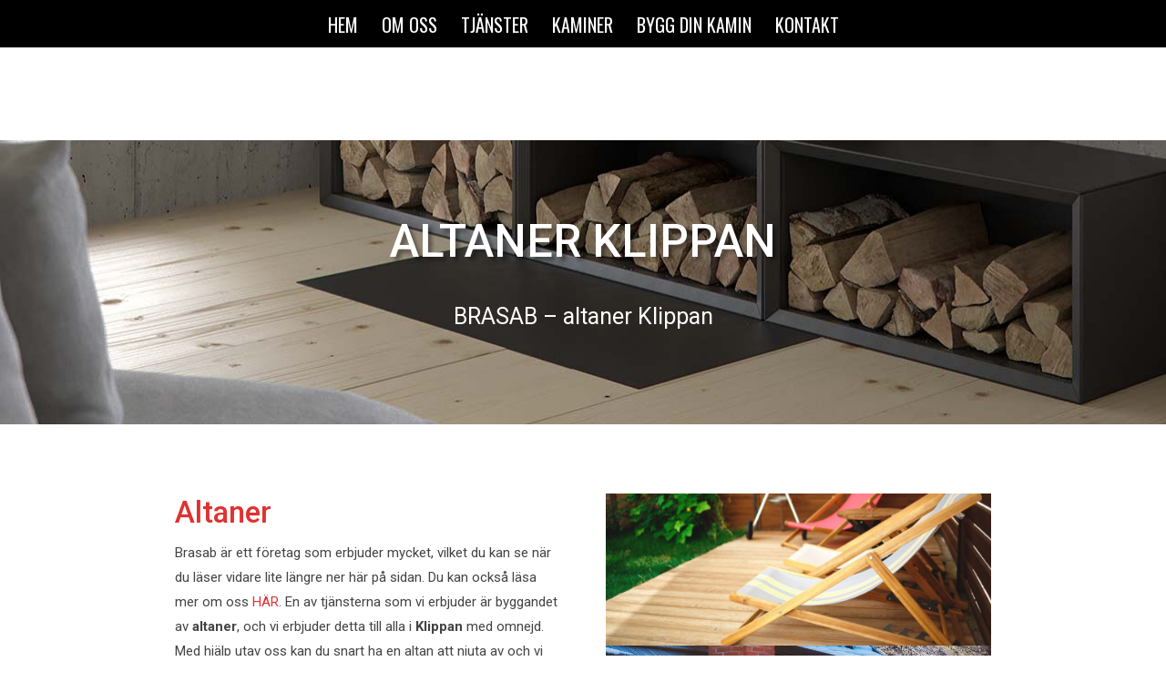

--- FILE ---
content_type: text/html; charset=utf-8
request_url: https://www.google.com/recaptcha/api2/anchor?ar=1&k=6LclBv0fAAAAAE9B-YYxKShveVYpjoxcjxIQdds0&co=aHR0cHM6Ly93d3cuYnJhc2FiLm51OjQ0Mw..&hl=en&v=PoyoqOPhxBO7pBk68S4YbpHZ&theme=light&size=normal&anchor-ms=20000&execute-ms=30000&cb=po3p9aa6pwpy
body_size: 49428
content:
<!DOCTYPE HTML><html dir="ltr" lang="en"><head><meta http-equiv="Content-Type" content="text/html; charset=UTF-8">
<meta http-equiv="X-UA-Compatible" content="IE=edge">
<title>reCAPTCHA</title>
<style type="text/css">
/* cyrillic-ext */
@font-face {
  font-family: 'Roboto';
  font-style: normal;
  font-weight: 400;
  font-stretch: 100%;
  src: url(//fonts.gstatic.com/s/roboto/v48/KFO7CnqEu92Fr1ME7kSn66aGLdTylUAMa3GUBHMdazTgWw.woff2) format('woff2');
  unicode-range: U+0460-052F, U+1C80-1C8A, U+20B4, U+2DE0-2DFF, U+A640-A69F, U+FE2E-FE2F;
}
/* cyrillic */
@font-face {
  font-family: 'Roboto';
  font-style: normal;
  font-weight: 400;
  font-stretch: 100%;
  src: url(//fonts.gstatic.com/s/roboto/v48/KFO7CnqEu92Fr1ME7kSn66aGLdTylUAMa3iUBHMdazTgWw.woff2) format('woff2');
  unicode-range: U+0301, U+0400-045F, U+0490-0491, U+04B0-04B1, U+2116;
}
/* greek-ext */
@font-face {
  font-family: 'Roboto';
  font-style: normal;
  font-weight: 400;
  font-stretch: 100%;
  src: url(//fonts.gstatic.com/s/roboto/v48/KFO7CnqEu92Fr1ME7kSn66aGLdTylUAMa3CUBHMdazTgWw.woff2) format('woff2');
  unicode-range: U+1F00-1FFF;
}
/* greek */
@font-face {
  font-family: 'Roboto';
  font-style: normal;
  font-weight: 400;
  font-stretch: 100%;
  src: url(//fonts.gstatic.com/s/roboto/v48/KFO7CnqEu92Fr1ME7kSn66aGLdTylUAMa3-UBHMdazTgWw.woff2) format('woff2');
  unicode-range: U+0370-0377, U+037A-037F, U+0384-038A, U+038C, U+038E-03A1, U+03A3-03FF;
}
/* math */
@font-face {
  font-family: 'Roboto';
  font-style: normal;
  font-weight: 400;
  font-stretch: 100%;
  src: url(//fonts.gstatic.com/s/roboto/v48/KFO7CnqEu92Fr1ME7kSn66aGLdTylUAMawCUBHMdazTgWw.woff2) format('woff2');
  unicode-range: U+0302-0303, U+0305, U+0307-0308, U+0310, U+0312, U+0315, U+031A, U+0326-0327, U+032C, U+032F-0330, U+0332-0333, U+0338, U+033A, U+0346, U+034D, U+0391-03A1, U+03A3-03A9, U+03B1-03C9, U+03D1, U+03D5-03D6, U+03F0-03F1, U+03F4-03F5, U+2016-2017, U+2034-2038, U+203C, U+2040, U+2043, U+2047, U+2050, U+2057, U+205F, U+2070-2071, U+2074-208E, U+2090-209C, U+20D0-20DC, U+20E1, U+20E5-20EF, U+2100-2112, U+2114-2115, U+2117-2121, U+2123-214F, U+2190, U+2192, U+2194-21AE, U+21B0-21E5, U+21F1-21F2, U+21F4-2211, U+2213-2214, U+2216-22FF, U+2308-230B, U+2310, U+2319, U+231C-2321, U+2336-237A, U+237C, U+2395, U+239B-23B7, U+23D0, U+23DC-23E1, U+2474-2475, U+25AF, U+25B3, U+25B7, U+25BD, U+25C1, U+25CA, U+25CC, U+25FB, U+266D-266F, U+27C0-27FF, U+2900-2AFF, U+2B0E-2B11, U+2B30-2B4C, U+2BFE, U+3030, U+FF5B, U+FF5D, U+1D400-1D7FF, U+1EE00-1EEFF;
}
/* symbols */
@font-face {
  font-family: 'Roboto';
  font-style: normal;
  font-weight: 400;
  font-stretch: 100%;
  src: url(//fonts.gstatic.com/s/roboto/v48/KFO7CnqEu92Fr1ME7kSn66aGLdTylUAMaxKUBHMdazTgWw.woff2) format('woff2');
  unicode-range: U+0001-000C, U+000E-001F, U+007F-009F, U+20DD-20E0, U+20E2-20E4, U+2150-218F, U+2190, U+2192, U+2194-2199, U+21AF, U+21E6-21F0, U+21F3, U+2218-2219, U+2299, U+22C4-22C6, U+2300-243F, U+2440-244A, U+2460-24FF, U+25A0-27BF, U+2800-28FF, U+2921-2922, U+2981, U+29BF, U+29EB, U+2B00-2BFF, U+4DC0-4DFF, U+FFF9-FFFB, U+10140-1018E, U+10190-1019C, U+101A0, U+101D0-101FD, U+102E0-102FB, U+10E60-10E7E, U+1D2C0-1D2D3, U+1D2E0-1D37F, U+1F000-1F0FF, U+1F100-1F1AD, U+1F1E6-1F1FF, U+1F30D-1F30F, U+1F315, U+1F31C, U+1F31E, U+1F320-1F32C, U+1F336, U+1F378, U+1F37D, U+1F382, U+1F393-1F39F, U+1F3A7-1F3A8, U+1F3AC-1F3AF, U+1F3C2, U+1F3C4-1F3C6, U+1F3CA-1F3CE, U+1F3D4-1F3E0, U+1F3ED, U+1F3F1-1F3F3, U+1F3F5-1F3F7, U+1F408, U+1F415, U+1F41F, U+1F426, U+1F43F, U+1F441-1F442, U+1F444, U+1F446-1F449, U+1F44C-1F44E, U+1F453, U+1F46A, U+1F47D, U+1F4A3, U+1F4B0, U+1F4B3, U+1F4B9, U+1F4BB, U+1F4BF, U+1F4C8-1F4CB, U+1F4D6, U+1F4DA, U+1F4DF, U+1F4E3-1F4E6, U+1F4EA-1F4ED, U+1F4F7, U+1F4F9-1F4FB, U+1F4FD-1F4FE, U+1F503, U+1F507-1F50B, U+1F50D, U+1F512-1F513, U+1F53E-1F54A, U+1F54F-1F5FA, U+1F610, U+1F650-1F67F, U+1F687, U+1F68D, U+1F691, U+1F694, U+1F698, U+1F6AD, U+1F6B2, U+1F6B9-1F6BA, U+1F6BC, U+1F6C6-1F6CF, U+1F6D3-1F6D7, U+1F6E0-1F6EA, U+1F6F0-1F6F3, U+1F6F7-1F6FC, U+1F700-1F7FF, U+1F800-1F80B, U+1F810-1F847, U+1F850-1F859, U+1F860-1F887, U+1F890-1F8AD, U+1F8B0-1F8BB, U+1F8C0-1F8C1, U+1F900-1F90B, U+1F93B, U+1F946, U+1F984, U+1F996, U+1F9E9, U+1FA00-1FA6F, U+1FA70-1FA7C, U+1FA80-1FA89, U+1FA8F-1FAC6, U+1FACE-1FADC, U+1FADF-1FAE9, U+1FAF0-1FAF8, U+1FB00-1FBFF;
}
/* vietnamese */
@font-face {
  font-family: 'Roboto';
  font-style: normal;
  font-weight: 400;
  font-stretch: 100%;
  src: url(//fonts.gstatic.com/s/roboto/v48/KFO7CnqEu92Fr1ME7kSn66aGLdTylUAMa3OUBHMdazTgWw.woff2) format('woff2');
  unicode-range: U+0102-0103, U+0110-0111, U+0128-0129, U+0168-0169, U+01A0-01A1, U+01AF-01B0, U+0300-0301, U+0303-0304, U+0308-0309, U+0323, U+0329, U+1EA0-1EF9, U+20AB;
}
/* latin-ext */
@font-face {
  font-family: 'Roboto';
  font-style: normal;
  font-weight: 400;
  font-stretch: 100%;
  src: url(//fonts.gstatic.com/s/roboto/v48/KFO7CnqEu92Fr1ME7kSn66aGLdTylUAMa3KUBHMdazTgWw.woff2) format('woff2');
  unicode-range: U+0100-02BA, U+02BD-02C5, U+02C7-02CC, U+02CE-02D7, U+02DD-02FF, U+0304, U+0308, U+0329, U+1D00-1DBF, U+1E00-1E9F, U+1EF2-1EFF, U+2020, U+20A0-20AB, U+20AD-20C0, U+2113, U+2C60-2C7F, U+A720-A7FF;
}
/* latin */
@font-face {
  font-family: 'Roboto';
  font-style: normal;
  font-weight: 400;
  font-stretch: 100%;
  src: url(//fonts.gstatic.com/s/roboto/v48/KFO7CnqEu92Fr1ME7kSn66aGLdTylUAMa3yUBHMdazQ.woff2) format('woff2');
  unicode-range: U+0000-00FF, U+0131, U+0152-0153, U+02BB-02BC, U+02C6, U+02DA, U+02DC, U+0304, U+0308, U+0329, U+2000-206F, U+20AC, U+2122, U+2191, U+2193, U+2212, U+2215, U+FEFF, U+FFFD;
}
/* cyrillic-ext */
@font-face {
  font-family: 'Roboto';
  font-style: normal;
  font-weight: 500;
  font-stretch: 100%;
  src: url(//fonts.gstatic.com/s/roboto/v48/KFO7CnqEu92Fr1ME7kSn66aGLdTylUAMa3GUBHMdazTgWw.woff2) format('woff2');
  unicode-range: U+0460-052F, U+1C80-1C8A, U+20B4, U+2DE0-2DFF, U+A640-A69F, U+FE2E-FE2F;
}
/* cyrillic */
@font-face {
  font-family: 'Roboto';
  font-style: normal;
  font-weight: 500;
  font-stretch: 100%;
  src: url(//fonts.gstatic.com/s/roboto/v48/KFO7CnqEu92Fr1ME7kSn66aGLdTylUAMa3iUBHMdazTgWw.woff2) format('woff2');
  unicode-range: U+0301, U+0400-045F, U+0490-0491, U+04B0-04B1, U+2116;
}
/* greek-ext */
@font-face {
  font-family: 'Roboto';
  font-style: normal;
  font-weight: 500;
  font-stretch: 100%;
  src: url(//fonts.gstatic.com/s/roboto/v48/KFO7CnqEu92Fr1ME7kSn66aGLdTylUAMa3CUBHMdazTgWw.woff2) format('woff2');
  unicode-range: U+1F00-1FFF;
}
/* greek */
@font-face {
  font-family: 'Roboto';
  font-style: normal;
  font-weight: 500;
  font-stretch: 100%;
  src: url(//fonts.gstatic.com/s/roboto/v48/KFO7CnqEu92Fr1ME7kSn66aGLdTylUAMa3-UBHMdazTgWw.woff2) format('woff2');
  unicode-range: U+0370-0377, U+037A-037F, U+0384-038A, U+038C, U+038E-03A1, U+03A3-03FF;
}
/* math */
@font-face {
  font-family: 'Roboto';
  font-style: normal;
  font-weight: 500;
  font-stretch: 100%;
  src: url(//fonts.gstatic.com/s/roboto/v48/KFO7CnqEu92Fr1ME7kSn66aGLdTylUAMawCUBHMdazTgWw.woff2) format('woff2');
  unicode-range: U+0302-0303, U+0305, U+0307-0308, U+0310, U+0312, U+0315, U+031A, U+0326-0327, U+032C, U+032F-0330, U+0332-0333, U+0338, U+033A, U+0346, U+034D, U+0391-03A1, U+03A3-03A9, U+03B1-03C9, U+03D1, U+03D5-03D6, U+03F0-03F1, U+03F4-03F5, U+2016-2017, U+2034-2038, U+203C, U+2040, U+2043, U+2047, U+2050, U+2057, U+205F, U+2070-2071, U+2074-208E, U+2090-209C, U+20D0-20DC, U+20E1, U+20E5-20EF, U+2100-2112, U+2114-2115, U+2117-2121, U+2123-214F, U+2190, U+2192, U+2194-21AE, U+21B0-21E5, U+21F1-21F2, U+21F4-2211, U+2213-2214, U+2216-22FF, U+2308-230B, U+2310, U+2319, U+231C-2321, U+2336-237A, U+237C, U+2395, U+239B-23B7, U+23D0, U+23DC-23E1, U+2474-2475, U+25AF, U+25B3, U+25B7, U+25BD, U+25C1, U+25CA, U+25CC, U+25FB, U+266D-266F, U+27C0-27FF, U+2900-2AFF, U+2B0E-2B11, U+2B30-2B4C, U+2BFE, U+3030, U+FF5B, U+FF5D, U+1D400-1D7FF, U+1EE00-1EEFF;
}
/* symbols */
@font-face {
  font-family: 'Roboto';
  font-style: normal;
  font-weight: 500;
  font-stretch: 100%;
  src: url(//fonts.gstatic.com/s/roboto/v48/KFO7CnqEu92Fr1ME7kSn66aGLdTylUAMaxKUBHMdazTgWw.woff2) format('woff2');
  unicode-range: U+0001-000C, U+000E-001F, U+007F-009F, U+20DD-20E0, U+20E2-20E4, U+2150-218F, U+2190, U+2192, U+2194-2199, U+21AF, U+21E6-21F0, U+21F3, U+2218-2219, U+2299, U+22C4-22C6, U+2300-243F, U+2440-244A, U+2460-24FF, U+25A0-27BF, U+2800-28FF, U+2921-2922, U+2981, U+29BF, U+29EB, U+2B00-2BFF, U+4DC0-4DFF, U+FFF9-FFFB, U+10140-1018E, U+10190-1019C, U+101A0, U+101D0-101FD, U+102E0-102FB, U+10E60-10E7E, U+1D2C0-1D2D3, U+1D2E0-1D37F, U+1F000-1F0FF, U+1F100-1F1AD, U+1F1E6-1F1FF, U+1F30D-1F30F, U+1F315, U+1F31C, U+1F31E, U+1F320-1F32C, U+1F336, U+1F378, U+1F37D, U+1F382, U+1F393-1F39F, U+1F3A7-1F3A8, U+1F3AC-1F3AF, U+1F3C2, U+1F3C4-1F3C6, U+1F3CA-1F3CE, U+1F3D4-1F3E0, U+1F3ED, U+1F3F1-1F3F3, U+1F3F5-1F3F7, U+1F408, U+1F415, U+1F41F, U+1F426, U+1F43F, U+1F441-1F442, U+1F444, U+1F446-1F449, U+1F44C-1F44E, U+1F453, U+1F46A, U+1F47D, U+1F4A3, U+1F4B0, U+1F4B3, U+1F4B9, U+1F4BB, U+1F4BF, U+1F4C8-1F4CB, U+1F4D6, U+1F4DA, U+1F4DF, U+1F4E3-1F4E6, U+1F4EA-1F4ED, U+1F4F7, U+1F4F9-1F4FB, U+1F4FD-1F4FE, U+1F503, U+1F507-1F50B, U+1F50D, U+1F512-1F513, U+1F53E-1F54A, U+1F54F-1F5FA, U+1F610, U+1F650-1F67F, U+1F687, U+1F68D, U+1F691, U+1F694, U+1F698, U+1F6AD, U+1F6B2, U+1F6B9-1F6BA, U+1F6BC, U+1F6C6-1F6CF, U+1F6D3-1F6D7, U+1F6E0-1F6EA, U+1F6F0-1F6F3, U+1F6F7-1F6FC, U+1F700-1F7FF, U+1F800-1F80B, U+1F810-1F847, U+1F850-1F859, U+1F860-1F887, U+1F890-1F8AD, U+1F8B0-1F8BB, U+1F8C0-1F8C1, U+1F900-1F90B, U+1F93B, U+1F946, U+1F984, U+1F996, U+1F9E9, U+1FA00-1FA6F, U+1FA70-1FA7C, U+1FA80-1FA89, U+1FA8F-1FAC6, U+1FACE-1FADC, U+1FADF-1FAE9, U+1FAF0-1FAF8, U+1FB00-1FBFF;
}
/* vietnamese */
@font-face {
  font-family: 'Roboto';
  font-style: normal;
  font-weight: 500;
  font-stretch: 100%;
  src: url(//fonts.gstatic.com/s/roboto/v48/KFO7CnqEu92Fr1ME7kSn66aGLdTylUAMa3OUBHMdazTgWw.woff2) format('woff2');
  unicode-range: U+0102-0103, U+0110-0111, U+0128-0129, U+0168-0169, U+01A0-01A1, U+01AF-01B0, U+0300-0301, U+0303-0304, U+0308-0309, U+0323, U+0329, U+1EA0-1EF9, U+20AB;
}
/* latin-ext */
@font-face {
  font-family: 'Roboto';
  font-style: normal;
  font-weight: 500;
  font-stretch: 100%;
  src: url(//fonts.gstatic.com/s/roboto/v48/KFO7CnqEu92Fr1ME7kSn66aGLdTylUAMa3KUBHMdazTgWw.woff2) format('woff2');
  unicode-range: U+0100-02BA, U+02BD-02C5, U+02C7-02CC, U+02CE-02D7, U+02DD-02FF, U+0304, U+0308, U+0329, U+1D00-1DBF, U+1E00-1E9F, U+1EF2-1EFF, U+2020, U+20A0-20AB, U+20AD-20C0, U+2113, U+2C60-2C7F, U+A720-A7FF;
}
/* latin */
@font-face {
  font-family: 'Roboto';
  font-style: normal;
  font-weight: 500;
  font-stretch: 100%;
  src: url(//fonts.gstatic.com/s/roboto/v48/KFO7CnqEu92Fr1ME7kSn66aGLdTylUAMa3yUBHMdazQ.woff2) format('woff2');
  unicode-range: U+0000-00FF, U+0131, U+0152-0153, U+02BB-02BC, U+02C6, U+02DA, U+02DC, U+0304, U+0308, U+0329, U+2000-206F, U+20AC, U+2122, U+2191, U+2193, U+2212, U+2215, U+FEFF, U+FFFD;
}
/* cyrillic-ext */
@font-face {
  font-family: 'Roboto';
  font-style: normal;
  font-weight: 900;
  font-stretch: 100%;
  src: url(//fonts.gstatic.com/s/roboto/v48/KFO7CnqEu92Fr1ME7kSn66aGLdTylUAMa3GUBHMdazTgWw.woff2) format('woff2');
  unicode-range: U+0460-052F, U+1C80-1C8A, U+20B4, U+2DE0-2DFF, U+A640-A69F, U+FE2E-FE2F;
}
/* cyrillic */
@font-face {
  font-family: 'Roboto';
  font-style: normal;
  font-weight: 900;
  font-stretch: 100%;
  src: url(//fonts.gstatic.com/s/roboto/v48/KFO7CnqEu92Fr1ME7kSn66aGLdTylUAMa3iUBHMdazTgWw.woff2) format('woff2');
  unicode-range: U+0301, U+0400-045F, U+0490-0491, U+04B0-04B1, U+2116;
}
/* greek-ext */
@font-face {
  font-family: 'Roboto';
  font-style: normal;
  font-weight: 900;
  font-stretch: 100%;
  src: url(//fonts.gstatic.com/s/roboto/v48/KFO7CnqEu92Fr1ME7kSn66aGLdTylUAMa3CUBHMdazTgWw.woff2) format('woff2');
  unicode-range: U+1F00-1FFF;
}
/* greek */
@font-face {
  font-family: 'Roboto';
  font-style: normal;
  font-weight: 900;
  font-stretch: 100%;
  src: url(//fonts.gstatic.com/s/roboto/v48/KFO7CnqEu92Fr1ME7kSn66aGLdTylUAMa3-UBHMdazTgWw.woff2) format('woff2');
  unicode-range: U+0370-0377, U+037A-037F, U+0384-038A, U+038C, U+038E-03A1, U+03A3-03FF;
}
/* math */
@font-face {
  font-family: 'Roboto';
  font-style: normal;
  font-weight: 900;
  font-stretch: 100%;
  src: url(//fonts.gstatic.com/s/roboto/v48/KFO7CnqEu92Fr1ME7kSn66aGLdTylUAMawCUBHMdazTgWw.woff2) format('woff2');
  unicode-range: U+0302-0303, U+0305, U+0307-0308, U+0310, U+0312, U+0315, U+031A, U+0326-0327, U+032C, U+032F-0330, U+0332-0333, U+0338, U+033A, U+0346, U+034D, U+0391-03A1, U+03A3-03A9, U+03B1-03C9, U+03D1, U+03D5-03D6, U+03F0-03F1, U+03F4-03F5, U+2016-2017, U+2034-2038, U+203C, U+2040, U+2043, U+2047, U+2050, U+2057, U+205F, U+2070-2071, U+2074-208E, U+2090-209C, U+20D0-20DC, U+20E1, U+20E5-20EF, U+2100-2112, U+2114-2115, U+2117-2121, U+2123-214F, U+2190, U+2192, U+2194-21AE, U+21B0-21E5, U+21F1-21F2, U+21F4-2211, U+2213-2214, U+2216-22FF, U+2308-230B, U+2310, U+2319, U+231C-2321, U+2336-237A, U+237C, U+2395, U+239B-23B7, U+23D0, U+23DC-23E1, U+2474-2475, U+25AF, U+25B3, U+25B7, U+25BD, U+25C1, U+25CA, U+25CC, U+25FB, U+266D-266F, U+27C0-27FF, U+2900-2AFF, U+2B0E-2B11, U+2B30-2B4C, U+2BFE, U+3030, U+FF5B, U+FF5D, U+1D400-1D7FF, U+1EE00-1EEFF;
}
/* symbols */
@font-face {
  font-family: 'Roboto';
  font-style: normal;
  font-weight: 900;
  font-stretch: 100%;
  src: url(//fonts.gstatic.com/s/roboto/v48/KFO7CnqEu92Fr1ME7kSn66aGLdTylUAMaxKUBHMdazTgWw.woff2) format('woff2');
  unicode-range: U+0001-000C, U+000E-001F, U+007F-009F, U+20DD-20E0, U+20E2-20E4, U+2150-218F, U+2190, U+2192, U+2194-2199, U+21AF, U+21E6-21F0, U+21F3, U+2218-2219, U+2299, U+22C4-22C6, U+2300-243F, U+2440-244A, U+2460-24FF, U+25A0-27BF, U+2800-28FF, U+2921-2922, U+2981, U+29BF, U+29EB, U+2B00-2BFF, U+4DC0-4DFF, U+FFF9-FFFB, U+10140-1018E, U+10190-1019C, U+101A0, U+101D0-101FD, U+102E0-102FB, U+10E60-10E7E, U+1D2C0-1D2D3, U+1D2E0-1D37F, U+1F000-1F0FF, U+1F100-1F1AD, U+1F1E6-1F1FF, U+1F30D-1F30F, U+1F315, U+1F31C, U+1F31E, U+1F320-1F32C, U+1F336, U+1F378, U+1F37D, U+1F382, U+1F393-1F39F, U+1F3A7-1F3A8, U+1F3AC-1F3AF, U+1F3C2, U+1F3C4-1F3C6, U+1F3CA-1F3CE, U+1F3D4-1F3E0, U+1F3ED, U+1F3F1-1F3F3, U+1F3F5-1F3F7, U+1F408, U+1F415, U+1F41F, U+1F426, U+1F43F, U+1F441-1F442, U+1F444, U+1F446-1F449, U+1F44C-1F44E, U+1F453, U+1F46A, U+1F47D, U+1F4A3, U+1F4B0, U+1F4B3, U+1F4B9, U+1F4BB, U+1F4BF, U+1F4C8-1F4CB, U+1F4D6, U+1F4DA, U+1F4DF, U+1F4E3-1F4E6, U+1F4EA-1F4ED, U+1F4F7, U+1F4F9-1F4FB, U+1F4FD-1F4FE, U+1F503, U+1F507-1F50B, U+1F50D, U+1F512-1F513, U+1F53E-1F54A, U+1F54F-1F5FA, U+1F610, U+1F650-1F67F, U+1F687, U+1F68D, U+1F691, U+1F694, U+1F698, U+1F6AD, U+1F6B2, U+1F6B9-1F6BA, U+1F6BC, U+1F6C6-1F6CF, U+1F6D3-1F6D7, U+1F6E0-1F6EA, U+1F6F0-1F6F3, U+1F6F7-1F6FC, U+1F700-1F7FF, U+1F800-1F80B, U+1F810-1F847, U+1F850-1F859, U+1F860-1F887, U+1F890-1F8AD, U+1F8B0-1F8BB, U+1F8C0-1F8C1, U+1F900-1F90B, U+1F93B, U+1F946, U+1F984, U+1F996, U+1F9E9, U+1FA00-1FA6F, U+1FA70-1FA7C, U+1FA80-1FA89, U+1FA8F-1FAC6, U+1FACE-1FADC, U+1FADF-1FAE9, U+1FAF0-1FAF8, U+1FB00-1FBFF;
}
/* vietnamese */
@font-face {
  font-family: 'Roboto';
  font-style: normal;
  font-weight: 900;
  font-stretch: 100%;
  src: url(//fonts.gstatic.com/s/roboto/v48/KFO7CnqEu92Fr1ME7kSn66aGLdTylUAMa3OUBHMdazTgWw.woff2) format('woff2');
  unicode-range: U+0102-0103, U+0110-0111, U+0128-0129, U+0168-0169, U+01A0-01A1, U+01AF-01B0, U+0300-0301, U+0303-0304, U+0308-0309, U+0323, U+0329, U+1EA0-1EF9, U+20AB;
}
/* latin-ext */
@font-face {
  font-family: 'Roboto';
  font-style: normal;
  font-weight: 900;
  font-stretch: 100%;
  src: url(//fonts.gstatic.com/s/roboto/v48/KFO7CnqEu92Fr1ME7kSn66aGLdTylUAMa3KUBHMdazTgWw.woff2) format('woff2');
  unicode-range: U+0100-02BA, U+02BD-02C5, U+02C7-02CC, U+02CE-02D7, U+02DD-02FF, U+0304, U+0308, U+0329, U+1D00-1DBF, U+1E00-1E9F, U+1EF2-1EFF, U+2020, U+20A0-20AB, U+20AD-20C0, U+2113, U+2C60-2C7F, U+A720-A7FF;
}
/* latin */
@font-face {
  font-family: 'Roboto';
  font-style: normal;
  font-weight: 900;
  font-stretch: 100%;
  src: url(//fonts.gstatic.com/s/roboto/v48/KFO7CnqEu92Fr1ME7kSn66aGLdTylUAMa3yUBHMdazQ.woff2) format('woff2');
  unicode-range: U+0000-00FF, U+0131, U+0152-0153, U+02BB-02BC, U+02C6, U+02DA, U+02DC, U+0304, U+0308, U+0329, U+2000-206F, U+20AC, U+2122, U+2191, U+2193, U+2212, U+2215, U+FEFF, U+FFFD;
}

</style>
<link rel="stylesheet" type="text/css" href="https://www.gstatic.com/recaptcha/releases/PoyoqOPhxBO7pBk68S4YbpHZ/styles__ltr.css">
<script nonce="UWyxTthKeM2WdFgYWmV5RQ" type="text/javascript">window['__recaptcha_api'] = 'https://www.google.com/recaptcha/api2/';</script>
<script type="text/javascript" src="https://www.gstatic.com/recaptcha/releases/PoyoqOPhxBO7pBk68S4YbpHZ/recaptcha__en.js" nonce="UWyxTthKeM2WdFgYWmV5RQ">
      
    </script></head>
<body><div id="rc-anchor-alert" class="rc-anchor-alert"></div>
<input type="hidden" id="recaptcha-token" value="[base64]">
<script type="text/javascript" nonce="UWyxTthKeM2WdFgYWmV5RQ">
      recaptcha.anchor.Main.init("[\x22ainput\x22,[\x22bgdata\x22,\x22\x22,\[base64]/[base64]/[base64]/[base64]/[base64]/[base64]/KGcoTywyNTMsTy5PKSxVRyhPLEMpKTpnKE8sMjUzLEMpLE8pKSxsKSksTykpfSxieT1mdW5jdGlvbihDLE8sdSxsKXtmb3IobD0odT1SKEMpLDApO08+MDtPLS0pbD1sPDw4fFooQyk7ZyhDLHUsbCl9LFVHPWZ1bmN0aW9uKEMsTyl7Qy5pLmxlbmd0aD4xMDQ/[base64]/[base64]/[base64]/[base64]/[base64]/[base64]/[base64]\\u003d\x22,\[base64]\\u003d\\u003d\x22,\[base64]/Cq17CtUnDv1zCssO4wq8Uw7lcwr/CkMOrYMOsZDTCjsKcwrYPw6Fiw6dbw69lw5QkwqR+w4QtFHZHw6kcP3UaehvCsWoIw6HDicK3w63CpsKARMOkGMOuw6Nywqx9e1LCiSYbPl4fwobDmhsDw6zDm8KZw7w+eRtFwp7CiMKHUn/CpcK0GcK3CR7DsmcvNS7DjcO9UV9wQMKjLGPDj8KRNMKDQyfDrGYww73DmcOrFcOdwo7DhDvCssK0RmrCjldXw4lEwpdIwrxIbcOCNnYXXgM1w4YMFR7Dq8KQf8OawqXDksKWwplIFQ/Dv1jDr1JCYgXDnMOAKMKiwqQYTsK+FcK3W8KWwpANSSkmdgPCg8Kuw7UqwrXCrsKqwpwhwpVHw5pLJcKhw5MwYcKXw5A1Nn/DrRd/[base64]/[base64]/CicKhQDVdwr3Dl8O7dSIKP8OtE3kPwohHw7lZF8Ogw7DCpThwwqMxKXDDgRjDqcOxw7wxN8O5WcONwrUTTB/DvcKww57DssKow5vCjcKISQrCh8KzSsKAw6EiVGFYKRDChMK8w5HDi8OBwo/Dlx1sKEV7fRXCk8OIQ8ODb8Kmw4PDi8ODwrFhXsOkR8Kgw5XDvMOJwobCtzUQIsK7LDkxEsKSw40/S8KTZsKxw4TDrsKcfzhpBkPDiMOUUcKGPVg1e1bDo8OSOj5KEkQ+wrtAw7VbG8OOwoxsw7TDrAo6cUjCt8Ohw5QXwo0yElgxw6fDlMK/LsOsSjHCsMOxw4fCh8O9w6vDtsKqwpjDpxbDqcKjwq0Vw7PCosKVMVLCkDldKcKqwr/[base64]/CjQzCqxJmw7xnw5zCucKEFAl9OQ1ibMOBWMKQT8KHw4/Cq8OwwpIXwp8fVWzCpsOtJyQ6w63DsMKuYgcoWcKcLHDCv1JTwrIiEMOSw65JwpFOPWB3BUU3w6pRM8KIw7HDqTkxdTjCkMKEc0fCusK3w5hPIUo1HU3DhWvCpsKMw4vDv8KvEMO5w6gYw6bCicK/[base64]/wrlWwrUKw4YDRlnCncKTVsONwrTCl8Ofwqx7wqVoaDo/fx1GYXnCtjEQW8OPw57CqCEKMz/DnBELfcKtw4HDosK1R8Obw4hEw5oaw4PClyBrw6JEBzlMawt9HcOmEMOzwoBywoPDq8KZwpt9JMKIwptrBcOawpMtDAAMwppxw5fCm8OXFMOfwq7DrcOxw4jChcONUmUSOwvCowIrHMO9wpLDrDXDoRnDvjHCncOWwo8BCgjDpn7DlsKqecOEw5oTw6YNw7/CgsO8woduACTCjRYaQS0Yw5XDvsK6CcO3wrXCrDhywpIJB2TDkcO2R8O8aMKDTMK2w5XCt0R+w6LCo8KUwrB0wozCpBnDnsKxbsOYw6F1wrHCtRvCm1h1SBDCnsKBw4dAU1nCgWXDhcKFdUbDtS8nPDXDq3rDlcOJw5cUQzAYVMO/[base64]/CocOVw5ZRw4zDiGvDt3p1dTo6wqTCmkPDk8Ozw7jDrcK4ZsONw5EoFj5jwpouEGVbHThZB8OvOQnDsMKIaw8xwrJLwojCnsK1fMOhSQbCqmh/w6lZcXbDr2VAQMO+w7PCk3DCkGJTYsOZSilawo/DtUIMwoc3T8Kpwr3CgsOrPMOkw4/ClxbDl0pEw6tNwrrDlsOrwp9PMMKhwo/[base64]/w5LDjFpCw4TDg8Kxwq/[base64]/CrSFEwr/Dq8OiwpUCwpbCokAhCMONc00hwpNYJcKYdXjClcKiRVTDsHcUw4p9WsKKecK3w5k+K8KGegvCmmdHwqtUwrVODntHTsKgMsKHwrVPUsK8b8Odf3MTwqLDsibDrcKew41VDk5cMBE8wr3CjMOyw4HCicK3ZWzDoDNgcsKTw6kUcMOYwrLCuhYpw5/CjcKMH3x8wqUHd8OADsKVwoZ4G2DDnVxKT8O0IhTDmMKcDsKEHV3DjlzCq8O3fTZUw6J/wpbDli/CvBvDkAHCh8OQw5PCscK8B8KAwq5qOcKuw78ZwpI1aMOrP3LCt18Hw53CvMKaw5DCrH7CuU7DjTJbK8K1OsKaMlDDhMObw4RDw5oKYRLCuybChsKIwrjCmMKEwqLDu8KrwrPCgFHDhTIGCxTCvyxJw5bDi8O2FkMbOjdfw5zCm8Osw5sIY8O4dcOoFWZEwo7DssOiwr/Cn8K9WSnCiMKuw7JYw7jCrykMJsKyw51GHDLDmMOxC8OfOFTChmQ0e0JTYcOHY8KBw70JC8OIw4rCug5vw7XChcOaw6bDvMK2wr/CscKuVcKaWsO/w6lJQ8Knw6dWE8Oww7nDsMK1J8OlwpEYKcOwwrpxwrjDkMKPEMOTMFfDrSAbY8Kew50qwqB7w7lYw7FLw7rCoC9Be8KYBMOfw5gEwprDsMKKLcKTbyjCu8KTw4rCgcK2wqEhD8Kaw6TDuU4DNsKCwrwIXWxGU8Owwo1QPyZtw5MIwoJjwo/DgMKSw5Mtw4FGw4zDngYLVcK3w5XCkcKSwpjDuxXCn8KXG2ELw7tmGMKow6EMLnjCt2vCmlIfwpXCpijCuXzCncKdTsO8w65EwrLCoXzCkkbDicKGCiDCu8OucMK+w6/[base64]/DginCg2vDkzDDn8ODw7ZOw53CrsO0wqkqwqIHVHozwqQAOMOaO8OgGcKDwq8Mw7oKw5/Clx/DrMO0TsK6wq3CjcOcw7w6fV7CrXvCg8O1wr7CuwUzbyt9wqxwSsK9w5h7TsOUwqZPw65pCcKEExFpwr3Dj8K3BMOWw4VPQTzCixPChwHCm3IDRE/CnXPDhsKUTlsDw5dawr7CrX5eZhIqTsKlPSnCmcO5Y8KdwpBoQ8Okw5sjw7rDisOvw4orw6k4w643f8K+w60SIG7DkCJ6wqIvw7/CosO+MwgTfMKSFCnDrXbCnQ1CJGgqw5pPwpXCphnDojXDjHdRwo3Cuk3CjWIEwrsGwpjCigXDucKWw4I/[base64]/[base64]/Dq8K3wpHDnsKOw7hJwqF9w7TCl8KiWsK2wpTCn0LCjsKFfU7DhcOEw6EuZz3Dv8O5IMOxXMK7w5/DvMO8a1HCiQ3CncOew5d4wrZDw7MnZwEpfzxMwpvDjy3Crys5bDASwpcPIBB+QsO/OSV3w5EkD38/wqkwRcKEfsKeXiTDi2XDpMKGw6PDsk/[base64]/XMKuwoMRw5fDq8K3FW7Dp8KuV2/CoivCv8OLE8KEw6LCoF4JwqTCqsOfw7jDmsK+w6/CrHM9SsOGA25zw5bCnMK6wrrDscOqwo/DuMONwr0Ow58XEMKZwqfCqgVbBVB9w5ZjacKQwpHDkcKdwrBRw6DCrMOSZcKTwoPCg8OhFGHCn8KIw7gew4gow5kEdXELwqFqPHIjG8Kyd3/DjAA+IVwow4vDp8Ora8O9VsO0wrkZw65Mw7bCosKmwpnCrsKIJSTDqUvDvwEQf1bClsOewrY0SBcJw5vDn1cCwrLCs8Kgc8KEwrQxw5ArwpZSw4hywr3DkRTCjAzDq0zCvSbCsUhxJ8OaGsOSRkXDrTrDrQcjKcKtwqXChMK7w68Ub8O8OMOOwr7CrsOuK0/CqcOUwrQpwotrw5/CqcOzbk3Ck8KFNMO1w47CgcKiwqUSwrodCTfDvcKrVUrDgjnCsks5Qht3OcOow6DCqWlnaVTDh8KALMOWMsOtOzkWZUI0KC3DnnXDr8Kaw5DCh8Kdwp90w6bCnT3CrALCmTHCqcOVw6HCuMO8wrE8wrUkIB1/P1pNw7jDgl3CuQrCpSDCmMKjBiNuentswoknwoNOdMKkw7l4RlTCgMKkw4XCjsK5c8O/LcKbw7HDiMKLwpvDijnCvsOQw4zDksKNBmYUwpfCqMO2woPDjyp9w4fDoMKYw5zCviQOw7oafMKQVRrCgMKcw4MFScOdC2DDjkkhKlx/SsKKw7p6cAbDs1bDgARyekJHdg3DgcOiwqzCjmvCrg09ZQ9TwokOOSs7woLCncKvwpsbw71Bw4TCjMOkwqwnw4sHwr/DjA3CkQfCgcKZwpnDnTzCkH/[base64]/ClzrDo8K9w6fClsOpQsKewrnCmMOXSlfCnUvDmRPDo8OawoAZwp/Dv24Mw7Vfw7B0KMKew5bCiFXDvsOPE8KoMDB6DsKIByHCmcOPVxlPKsKTAMKHw4tawr/Cvw5aMMOywoUSVAvDgMKvwqXDmsKXwrZYw5fCgxMubsOqwo5ud2XDv8KDQMKUwqXDgsOISsOyRMKawoFEcWwdw5PDijwVYsOPwo/CnAcQWsKewrNAwo4tHTJBw6wvHhpJwpBFwqlkcjJFw43DusOQwrA8wp5HNg3Dg8ObGCvDlMKKLcOaw4LDgQ4XGcKOwoZBwrk4w6FGwrcHBmHDk2fDi8KQKMOgw7wXMsKMwonClMOUwppxwr8AbCQQwoTDlsOLHTFhQxXDg8OIw5Q/w4YcUGINw67CsMKBwq/DjVHDgcK1wrAnMcO9d3hkNBV7w5bDrlLCg8OmQsOlwq4Hw4FSw4JqcGXCpml5f2hzWX/DgS3CuMO2wp8lw4DCrsO/QMKuw7I3w5PDrXXDpC/DrwB6Y1pGDcOgL2N8wrbCgmNmKcOpw5x9RU3Din5Iw7sdw6tuDwHDoyQkw6rDiMKCwqxoEMKWw7FTWRXDtAEGDV1CwqDCisKkZFk2w57DlMK8wp/CqcOWOsKLwqHDvcObw485w4bClcOrw4sSwojCsMOzw5PDuhhLw43CuQ7ClcKKHRvCuwrDrk/[base64]/DgMKvwqLCuzITw4I4w6Q+woJrwr7CiDDDgBgnw67DqVnCqsObek8Aw4BXw6UXwogDPMKzw7YVH8K0wqXCosO/WsOgUQtZw7LCtsK8IBBYGGnCgsKLw6vDnQTDrT/DrsODLjvCjMOGw5jCr1EqVcKWw7M4a25OZ8OHwozClgrDoU5KwpEKIsKRbCdMwr/DtMOeSGYlYyHDgMKvOCfCpS3CmMKfRsOGcTUmwox+ScKdwrfCkRViLcOeAsK2dGjCssO8w5BRw7HDmWPDtMK/w7UCXg1Ew4vDrMK/wo9Xw7lRDsOJczNRwpDDosKjYVjDrDHDpDMGCcKQwoR4O8K/bWBtwo7DoAh1F8K9V8O5w6TDgMOYHsKhwo7Dm0vCp8OdUm4aeU0BU2LDvwLDssKIMMKlAMO7YD3Dv24KTw5/NsOVw6k8wqnDr1U8Dgg+SsOWwqNGcXhBUipDw5lLwqh3LWZSVsKpw4QPwpIyQX1pC1RuHRvCvcOeKnwIwrnCqcKuLcKgKVTDmx7CnBUFFF/[base64]/DjHnCgsKpw5RrwrHDisOzwp4yOFbDqh0cwqMgFMOca3FpCcK0wqZ3WMOxwrnCosOBEEPCrcKAw4zCpBXCj8KSworDqsKmwpBpw6laSRtSw7DCvVZnbsKfwrjCj8OrRMOjw4/Cl8KBwqFzZG5OK8KjB8K4woI8LsOLesOrNcOvw6nDlmTCgzbDjcODwrDCvsKuw7p/JsOYwrLDlUcuKRvCphoRw5Uww5ImworDiHbCj8OGw4/[base64]/w4TDpyYtw6bCgMKiwrU1w6HCoT/CjcOZwpTCgsKbwp8/AX/ClD9rUsOKT8KrXsKgFcOYY8O3w7VuAAHDuMKHfsO+ZiVNUsKvw44tw4/CmcK0wrcCw5/DkcO1w5HDj35+Z2JNDhBKBhbDt8ONw4LDt8OQNjdGLAnCk8OILFcOw4J5dXFlw5snXQFJLsKcw5LCnQ83RcOJZsOHZsKdw5FCw47DpBV5w6XDjMOTScKzMcKzC8OawpQoZTDChmbCgMOle8O3NQnDtWMzejtmwrwWw4bDrsK9w7tRU8O/wqZdw6LDh1VbwrjCp3bDl8OwRAhNwowlB0Bxwq/ChV/DrsKRLMKKUisvRcOKwpXCpSjCu8KDYsKnwqLCkHjDgHh/CcKGLzPCrMOqwqk4wpTDjlfDjmlWw7FXSgrDu8KNXsO6w5jDgXZLQzRdH8K6YcK/Px/Cq8OJPMKFw4xYYMKEwp4PScKOwoMvemLDi8ODw7/[base64]/Cg8KsX28Mw4PCsjRWwo/Cg8KGwokPwrJUPMKfw78MTMKVwr8/w67Dr8KRX8KAw7DCg8KUTMKhU8KHXcO6ai/DqwXChTIQw4nDom0GLmPChMOIA8Kww5NPwo1EK8OuwqDDqsKYUQPCoAlKw73Dqi/[base64]/Dq8OlOy5jWnTDrjYnEEDCksKdYGjDtnnDhHbCuCs1w4Bnei7ClMOuQcKmw5rCq8KJw5jCjE8SLcKmXCfDsMK1w6zDjzDCih/DlMOzZcOaeMKAw7pfwpLClxBlKGlHw6UhwrRDPGVcWlp1w6IKw6R0w7HDul5MK13CgsKPw4dVw5Fbw4DCm8K+w7nDqsK1SsOceiMpwqcFwrpjw6cqw7Zawo3DnyvDoWfDisOxwrJ8OU1iwr7Di8K/dcOuen44wrklGwEEY8OHewU/RsOJZMOAw77DjcONekjCi8KpYShFFV5fw7fCnBrDpHbDgQEKR8KuZCnCswRFTsKnUsOqDsO2wqXDtMKfKGIrw77ClsOsw7UnWx1xBGjDjxZ4w7DDksK7ayHCk3tgSg3Dv2nCncKLPxE/L0bDjWhKw548wpzCvMOvwp/DlnrDg8KkU8Oywr7CkUd9wpvDuCnDgkYZD1/[base64]/[base64]/DqCHCnzY3JGl7w4bCmMOLYsOMw6xswo0cwrYaw798XMKJw4LDkcKmDw/DrMOrwofCucOrHADCrcKHwo/CpkrCiE/DsMOhAzAhRcOTw6luw43CqHPDpMOBEcKODRvDtFLDocKwMcOsMU1ewrkwKsOrwrEPFsKlCT0hw5jCicOkwpJmwoUEQ1vDpm8CwqXDpcKbwqDDncKYwqFCQjLCtcKCIioKwozDl8KXBz8OPMOGwp/CoDDDpsOtYUc3wp/Ch8KhO8OKTWPCgcOYwr7CgMK+w7TDlVl+w7p+WRpKw7VIXFIXLHDDl8OnB0XCtg3Co3DDksKBKEnCncKsGi3Cnn3Cr1pYPMOhwoTCmUnDvXsRER3DrkrDk8Kswrw6CGoQaMKLcMORwpPDvMOreBfDmjbDssOAEMKHwr/DvMKZeGrDtVjDrx51wr7CicOOB8KhJh87ZGzCgsO9Z8KDCMOEFX/CoMOKDcOsfWzDlS3Ct8K8FcKQw7QowpXDjsOqwrfDtSgaLynDimkwwpPChcKja8OkwrrDhj7CgMKtwrjDpcKcIVXCr8OIFEY/w7IwBnrCjcO/w6DDqMOOLFxxw4Ecw5bDmWx9w4I0bHLCiyQ7w7jDm1PDlwDDtMKzcGXDgsObw6LDtsK4w68kb3UTw7MnBMOrYcO4LELCpsKTwrTCq8OoEMOFwqQ5L8Ovwq/CgsOlw59ACsKiX8K0TzHCtsOLwqMOwphEw5XDnXHDicOEw4/CulXDpMO2wp7DksKnEMOHElpww7nCrCoGTcKpwo3Dp8Kbw7XDqMKpWsKqwpvDusKyCMKhwpjDhMK6w7nDi08LQWslw4HChDHCuVYIw5AuGzVlwqkhLMOzwosuw4vDpsOFJsOiOSlAaV/CtsOKayNcUcKgwpgJeMOWw63DjykIXcKKZMObw5bDsUXDqcK0w688W8O/w4PCpBRjwpfDq8OYwpdoXHlee8KDezTCoQkSwrAgwrPCkCLCmS/DmsKKw6AjwpXCqUHCpsKSw7PCmA3CgcK3XsO0wostZ2vCs8KJXiUkwp9lw5PCjsKAw6fDtcO4RcKXwrNmSBfDqsO/UcKkTcOSVMO9wq/ClQnCiMKdw7XCjUpnOmskw71CaynCk8K3IW9yB11uw6Qdw5LDgcOnMh/CtMOYK1TDj8O2w43Cj1vCicK6SMK4d8K6wotCwpJvw7PCpD7DuFvDu8KGwr1HdXd9G8KGw5jDvlPDkMKuIm3DvHgSwqXCsMOBw5c/wrvCqcKRwoDDgw/Djk07TETCqzALNMKkCMO1w4YQYsKuScOcHVh6w7TCoMOkPg7CjsKQwqUAUnPDm8Olw4N3wpMuIcOOC8KkEBXCqklJG8K6w4bClD5HVsOQPMOww5g0RMO1w6QJAEA+wrYyFVDCtMOaw5J3axLDqChlDC/DimEoN8OawqvCnwIow4XDhMK8w6sPC8KXw63Do8OzDcO9w7jDgiDDrTsLS8K/w6UMw71EFsKPwpMSY8KRw6XClXZQEw/DqyYeE3Z0wrjCvn7Ch8K7wp7DumxVHMKBfwjCjVfDjQ7DkAfDvA/[base64]/w57CkAnCpsKhKMK4wpJ9wqDCjMOSwrwMw7DCjCo5H8OYw5A3PlszeXwMbFJtR8Oew6N0agvDjUHCswcQBXrDnsOSw4VNRlBWwotXfl4mHANQwr9jw5I+w5UMwoHCiFjDrwvChE7CvhfDsxFSCi9GYnTCnUl3OsOnw4zDsmrCqsO/aMOzEsO3w73DgcKuHMKTw6ZBwrzDvjbCuMKDXzkMEjcCwp8zRCU+w5wYwpdMLsKlI8OvwoE7GkzCpxzDlX/CuMOJw6Z+f1Frwq3DsMKXEsOGIsKxwq/CoMKGDn9SKQrCnWLClMKHbMOrbMKPOmjCgsKkE8O1eMKUAsOlw77DvhPDoVAvZ8O/wqjDiD/DoDoMwofDscOkw6DCmMK5Lh7Cs8KVwrtkw7bCpMOfw7zDlFLDi8Khwp7DjTDCi8K7w5PDk3PCncK3QlfCiMOKwozDtlnDuA7DuSgAw7Z3MsObbcOLwo/CoR/[base64]/DGPDucO1BsKNIzjDmVTCksO+wqHCgyrCosKeDcK4w53CjTpTKwDCsGoCw4/DssKLS8O6UcKvMsKbw4zDmnHCr8OwwqHCv8KeH3VYw6LDnsO8w6/CuUc1GcKqwrLCpyl7w7/Cu8KOwrPCusOrwpLDn8OpVsOnwrbCkCPDiGLDnl4vw7dOw4zCh04swr/DqsKSw7LDpTsTBxNcL8OxD8KQfcOJDcK+eA9rwqQxw5AnwpJfcHfCkRM2YcK+K8KZw7YLwqjDrMKNW0LCpWwTw50FwoDCoVVRw51mwrQfKnHDkkNfKUZWw4/DrcOADsK2HFbDrsOtwqVnw5jDqcO3LsKlwoJJw7YPNlERwotXE1HCrT7CvyXDjC7DoTvDnBd7w4XCpzPDlMObw4jCsAzCt8O+SihXwqd9w6EfwpHDiMOTcTBFwpgTw599L8OOBsKqf8OKAjJJU8OtE2/DlcOOf8KPcxF9wrzDg8OuwprDtsKjA34dw5kPFiLDr0TCqMOjDsKwwp7Dvj3DgsOvw4VBw7hTwoxkwqMMw4DDlgk9w6EcbnpYwrXDqsOwwqbCusO8wq7DkcKCwoMSZXh/f8Khw4xKM2tXDCJqNFzDtcK/wooAEcKEw4EpS8K/[base64]/[base64]/Cv1HCkcOxw4zCpFrDlcOGeMOMw5nCpMOtaDVvwo/[base64]/[base64]/wrrCqAlEA8O5fSLDkcKXwroAw6hmGcOFAE/CpSLCvnoMw4Imw5DCucKdw4XCglwuDkVWfMO1A8KlB8OQw7zCnwUWwrvCiMOdXBkfR8OUbsOGw4nDv8OdPj/DmMKHw5YcwoMvAQjDgMKLJyvConAKw67CiMKqf8KJwrvCnU0ww7DDlsOcIsONL8OKwrR5NWvCszcvZWhMwoLCrwgOI8Oaw6bDlCfDgsO3woArVS3Cjn7Cm8OVwrlcLlRcwqc+Z2TChw3CksOgTmEwwqzDpVINVF4KWRg/ATjCsjxvw707w7VPAcOHw5IyUMOKW8K/wqBiw4xtXyt7w7zDnG1Mw6lxKcOtw5ocwofDsXbCnw4GdcOSw5pQw7htYMK4wq3Dt3PDiwDCksKUwrvDuHpkaw1owrPDgxgzw7XCvxfCqVXClBFzwr0DcMOTwoZ8w4B4w6BnLMKjwp3Dh8OMw44QC0bDtsO1MDYdAMKfCsK8Kg/Do8OuJMKRBAAue8KOa0/CssO9w7TDv8OGLQTDlMOYwojDvMKpOB0Zwq7Cpw/[base64]/[base64]/DoMOdFkbDr0HDngzCpxPDh8KBwoDCs8O/QcKHRcO5O3Vdw5oxw5DDlmjCgcKaTsOLw49ow6HDvhxHBzLDpR/Ckh8xwrfDpw5nGBLCoMODYyhIwp9cWcOdRyjDrxcpGcKew6B5w7DDl8Kldh/Dt8KjwrhnLMOgD2DDgSxBwoZDw5sCOGM5wpzDpsORw6ogHFVpMy/CqcK/dsKuQsOnwrVJFxpcwrwbw7PDjU4ow6XCt8KLNcOrFsKUGsOcRBrCuVJrUVTDgMKkwr9IHsOhw7LDhsKmb3/CuS3DkMOILcKhwogFwrPCh8OxwqXDpsK/[base64]/CrMKQH3XDlsKvN8Kew7TCl8OGK8KiwrY/wpfCqsK6I8OXwovCs8KTXsKmPl7CjybCoBUndsKEw7/DucOaw6pRw5oGDsKcw4w5IB/DsjttFMO7AMKZcjMcw6NoXcO1R8K+wojCi8KhwphrSzfCmcOZwpnCrzfDijLDscObNsK5wpPDi2LDg1LDrG/CvUY9wrdJa8O4w73Ds8O/w4chwpjDiMOiaCwow6ZoUcOrVE5iwqoGw4/DuVx5UlvClgbCmMKdw4Zef8O+wrYpw7wOw6jDusKDMl1ywpnCkGo+XcKvP8KiDsOVwrXCn1RARsKZwrrCvsOWI1dgw77DkcOKwodoaMOLw5PCkhQCP3fCuU3DjMKZw5EuwpbDq8KRwrbDlSnDs0bDpD/DicOJw7R6w6RiUcKGwoJDRy8gLcKbOmMwAsKqwrMVw7HCognCjEbCiULCkMKywo/CvDnDgsKmwpfCj23CsMOUwoPCnAk4wpIyw692wpQNZFtSA8Kpw600wqPDv8OhwrHDmMKTbyjDkcKmaA0+ZsK5bMKFfMKRw7FhPcKtwr0WCSzDmcKRwqPCmXAOwrvDvyzDjCfCoisnOVJvw6jClG3ChMKYc8OhwpRHKMKvNsKXwrvCtEtbZEEdIMKjw5krwqRhwpt1w5/DqjbDpsO1w7Yowo3CrWQDwooDdMOzZF7CrsK2woLDtwnDpMO8wr3Cgykmw5x3wrpOwqF5wr9aC8OwIxrCo0LCpsKXOG/CuMOuwr7CpMOHSC0Ww7/ChBBMZXTDn2XDpQ89wpxhwo7Di8OWPCgQwrgqPcKqQRbCtFZOeMK6w6vDryTCscOrwpsfBA/CjlcqAlPCigEmw6rCuDR/wovClMO2HmzClsKzw6LDlQYkOTwIwppyF1rDgktvwqHCisKNwojDtUnCscOXbDPCnVzCvEZ2HwU/w5cHQsOnccKPw4rDni3DumPDiHxNVn9IwoUPHcKww71ow7QhUFJeasOfeFnDoMOAXV4mwrLDn2vDoBfDgzbDkhpbX24tw6ZJw6vDoF7CpHHDksOSwroKwo/CmhkIOw5VwrLCmnMUFzdrBRvCpMOHw5ZOwoM7w5wLH8KoJsK3w64swoxzYXjDrsO6w54ew7DClh01wodnQMKTw5vCmcKhesKmOnnDqsKHwpTDkzxvF0ouwowuB8KzQsK/YTnDjsO+w6XDvsKgDcOfKk4uOkVewoHCmQgyw6bDg3XCsl1uwoHCu8KMw5fDsjXDgsK1HxI7BcKVwrvDimVgwonDgsO2wrXCq8KGEjnCrGZkJXhaXj/CnX/Ci1LCiVA0w7FMw5XDosOQG098w67CmMO3w6UZAl/[base64]/DnT19VMKZZC/[base64]/[base64]/[base64]/DjwE6w5bClcKNbhDDscKGw6Zrw6TCusKoF8KOeGrCojnDsBTCkUPCvTDDkXF4wrRnwqXDkcO4w6c6wq8WYsKaIxMBw6bCo8OjwqLDtXBwwp06w5LCjMK7w4tLQnPCisK/[base64]/CpcKaw6cbJsKDEcOFfMKAw7U0AMOIPxt8S8KFPjfClMOtw6dOO8OdEB7CgsKBwqbDpcKhwpFGWl5hDhYcw57CjHwiw60AZXrDtybDhcKOb8OEw7/Dnz9oemzCgXvDimXDr8OkFsKqw5jDuRzCsH/CusOrMW1lcMKCBMKmQGYfLSBOwqTCgnJTw4jClsKIwrBSw5rCp8KXw6gxLVNYB8Oyw6rDlz9MNMOZXxwMIQgYw7cQDMOQwrHDuDBIIwFPAcOhw6cswq0DwqvCtMOXw7sMYMKDacO6OQfDtMKOw7JTY8KzBltmaMO/BSzCrQYzw6AIF8KqEcOwwrZeZXMxUMKQICDDmhp2fzLCiH3CkRVuDMONw4fCtcKJWglHwq8nwpFmw6FLQDoNwo9pw5PCjRjDpMK8O3M2DsOuFhMAwrUMZ1QgCCI/[base64]/CtcOdTsKCw4HDh8OWwqjCqhzDtMKZasOrwrYVwqXDiMOJw7jCvMKtYMKEbjprQ8KIdhvDsEfCosKtCcOjw6LDjMOma1wQwqPDq8KWwrIAwqfDugDDt8O1wpDDgMOKw7/DtMKsw6IPRgADMVrCrmgpw78Mwq1VEQN/GEjDkMO1wo3CpHHClsOSMUnCsQfCo8KyA8KHEDLCpcO0U8KIwohWcXpxFcK1wotew5LChgJOworCgMK+McKXwocnw6ENJMOAKyLCksO+C8OMIiJBwpvCtsO/D8KZw7NjwqJ8bz5xw7jDuyUuNMKBOsKDX0MDw7Axw4rCl8OcIsOXwoVoPcO0NMKoGSJ1wq/CisKDCsKpKcKTWMO3dMOQRsKXIW8dFcKHwqMPw5XCuMKAwqRjOR3CtMO2w4rCqC16Rh1jwrLChkwRw5PDjSjDmMKqwq88aCXCvsOlPxDDvcKEemnDk1TCnXdALsKjw4vDl8O2woBbBMO5ecOkwoxmw6nCploGdMKUXcK+ThEOwqbDskpFw5AQF8K/[base64]/[base64]/[base64]/DqsKGw7tyZsKKwq/[base64]/YArDhnPDhMO/w4Mxw64+w6MYw5pMQRZ7UMOrPsK2w4Ycb33CtHLDo8KbEGU9A8OoAHl7w4AMw4rDl8OhwpLCssKkE8ORa8OUSVXDmMKoL8Oww7jCqMO0PsOfwr/CsUnDoS3DizrDiG8fL8OtCsKmXD3DmcOYBWYAwp/CoDbCqTo7wp3DusOPw4M8wpzCqMKkNsKVJcKFK8OYwqEOFAHDumoYLBDDoMOnVRsUI8K1wp8+wrA4TcOnw5FJw7RawpVNVcO3CsKhw7g5bCZ5w5s3wp/Cs8O5XMO8cxvCkcOKw4Bkw4LDkMKAfMKNw4zDoMKzwrMjw7DDtMKhG0nCtXMjwrXDqcOIeWw+KcO+A2vDk8KBwqFaw4XDjsOTw4A4wqbCp3dewr4zwrwZw6kEMQjClnzDrmfCiVHCksO9a0nCrhVPecKdbzPCmsO5wpAWB0M/f3lCHcOKw6LCg8OnMWvDoQMfEmhCfXzDrRpUQAtlQA45XsKLKnPDsMOINcKBwpvDoMK/[base64]/CgAHCgcOOdcObIMKDLU9OJwcjw44NwoJIw5/CpgbCpyx1OcOuYWvDiFsyBsOFwrjCsRtcwofCqkR7fxTDgXfDgBASw6p/[base64]/[base64]/DrzLClmR5fD4Hw7fDscKeSlPDnWZ1CxNKW8K9wq3DoXZ6w50Pw5cMw4IDwpLClMKIOS3Ds8OCwo0Sw4fCsn0aw6wMR1oWF3vCu2rCpAUhw6s2esODDA0sw6bCusOWwpHDhCkdCMOzw7FNam8Owr7CpsKSwp/DgcOKw57CoMKiwoPDncKKDU9nw67DihBdElbDqsKRNsK7w5LDpsO/w6VAw7fCkcKywpvCr8KCAGjCqTFuw7fCh0bCsWXDusKsw6MzS8KrCcKbNkzDh1QZw6DDiMORw7pQwrjDtsKQwqHCrUk2B8KTwp7Cu8Onwo5pW8OnAGvCgMOcdDvDsMKJacKwXn9wC2ECwo04SUkHVMOze8Oqw4vCk8KFw4UDb8K+Z8KFOS96O8KKw53Dl1rCi1/CsSrCsVJgXMKkX8ONw7h7w7Emwq9FBzzCv8KGRwnCh8KEWcK5w59hw4tmIcKswoDCq8KUwqLDqRDDkcKgw6fCk8KTSkzCmGoxX8OtwovDgMKawo9uFgc6fi3CtyR7wqzCjVsRw4DCt8Ouw4/CjcOGwrbChRPDsMO/w6XDo2TCqRrCrMOcCAB1wrxnC0jCnMOgw5TCml3Dn1fDlMOcP19bwqZLw4UJGH1RdS55Lz9CVsK3I8O9V8KqworCl3LChsOGw6ADag0veEXCm3t/w6vCrcOHwqHCvnFGw5HCqDFVw43CiiJ2w6R4RMKqwq1/GMKbw7A4ZxcVwoHDmExuC0cAesOVw4BTUSA3PcKFbAvDncKtDWTCrcKBL8OgLlvDicKmwqtnF8Kzw7Vzwp7DolM6w7nCh3jClUnCs8KhwoDCkRlnFcOHw7ELbDvDl8KwEnEkw4wPHsOwTyBkdcO6wptbAMKpw4TCnGfCrsK5w54Tw61gK8O/w40jamg4WhdAw4s/WCjDk3sNw53Dv8KOXU8vcMKWXcKjEQBjwqvCvllCbxFjNcKLwqjDrj50wrR1w5xvGUfCkwrDrsK7dMKew4fDlcO3wr/ChsOeJh7DqcKxSQLDnsO0wotpw5fDicOmwocjf8OhwqcTwpIuwpvCj0wJwrI1SMOVwq1WOsONw4XDssKFw4gGw7vDjcOjX8OHw41Ow77Dph0HBMOzw7Yaw5vCtUPDnG/DizcywrsMX3LDhCnDiTwdw6HDpcOPRVlMwrRjdXfDgsOzwpnCgCXCvGTDkQnCs8KywrgVw74Jw47CpXbCpcOQIsKcw4AgQlhmw5o/w6J4QFJYQ8KDw5tSwqTDlAI4woXCrj7Cm0rCkmBmwojDusKlw7TCphViwoR4wq5gFcOHwqjCtMOSwoXCtMO4cllZw6TCl8KeSB3CncOMw54Lw6/[base64]/DgSnCuCzDhQXDqVFowp3DucKDZxxUw4xaZMO/wrR3ZMORYDtyCsOqcMOrXsOOwo/CsX3CqVVvEsO1JjTDusKOwoTDpzFowq9lScOTFcO6w5LDpTVjw4nDglBWw6XCq8K4w7HDpMOwwqjDnH7DoQBiw7zCqCXCrMKIBGYew7LDrsKbfn/CtMKJw7s1CUPCvkvCv8KiwozCkhE9wrXCghzCucOcwoEhwrYiw5zDrD4RHsKbw5bDkFsiEcKcSsKhOhbDtcKtRmzDlcKtw64TwqU4OxPCosOpwqllZ8K/wrgZScOmZ8OJAsORDSlew5E0w5tuw4fDkSHDlU3CucONwrfDvsK5OMKrw57Cv1PDucKcRcKISnxoDio4Z8KGwpvCjSo/w5PCvgzChi3CigBZwpXDr8Kew5FPM2x/w4nClUTDosKCKF5sw5pHb8K8wqM2wrZ5w7nDlEjDq2Fdw58dwpgdw5bDscOPwq7DicKgw7UkM8KXw6nCmifDp8O+VFjCnkTCtsOtPT3CncK8fGbCjMOpwrEBCipFwpnDq2wzYsOtVMO8wr7CvjnCtMK/WMOow47DrwliWzDCmQfDoMKzwrZSwpbCgcOqwr/DkQzDmcKAwoXCuBQtw7/[base64]/w6gofggwTjfDlcOVw5nDoh/CqmXDrGnDrWI+fW4UdV7DrcKkbBwQw6PCu8KqwppjOcOlwoJsVG7ChHQ2w5vCuMOuw6TDvnVQZR3CrCx9w7MjH8Oew47ChSjCjcOww6cYw6cJw4d0wo8zwp/DisKgw6PCvMOacMKTw6tewpTCoHs+LMOYAMKwwqHDj8KFwrfCgcKARMKUwqvCuXNCwqFRwoZTewnDrHDDmQdAaD0Ew7tEOsK9GcO0w7dEIsOXNcOzRiAdw67Cg8Kuw7XDqRDDjz/DlUhfw4JMwrpIwrvCkwh3woXDnDM5AMOfwptVwpXDr8K7w7wtwoAMEsKsQGbDr0JwYsKhAjN5woLCjMOHQcOsMHAFw6xHasKwBsKfw6ZFw7jCssOGfwAyw45pwp7CjA/Cm8O6WcKjNTTDqMK/wqpjw79Yw4nDtmHDjGRMw54VDgDDlh4GRMKbwq3DmW1Cw7vCkMOOaHoAw5PDrsOWw6HDssOkQjxXw4xVwp7CuGEaCiTCgBvCtsOTw7XCulxMfsKhG8Otw5vDvlfCpQHCv8K0fAsdw41hSHTDjcOgCcOGw5fDnBHCvsKIwrQKeXNcwp/Cu8Kpwr8Rw6HDn1zCmxnDoxxqw43Ds8KTwozDusK2w7/DujUqw7JsVcKiBELChxTDnBYtw5EiBkE8BcKhwrRKOU5aSyHCr0fCpMKVJsKQTnjCsDIZwpVFw4zCs0xLwpg6fRzCicK6wr14w7fCi8O0e3w/wpDDsMK8w5x1BMOew4hnw7DDp8O2wrYKw5AQw7PDmcKNWQXCkRjDrMObPE9ywp4UG3bDk8OpNMKnw49Tw61vw5nCjcKDw59CwrXCjcOuw6nCknVZTBHCm8KiwrbDrkxdw5t1w6fCtlh/wr3CjlXDqsKJw6l9w47Cq8OTwr0WTcKeAMO/wq3DocK9wrNwRn8pw6Vbw6TCtCLCvD8IYAw6KDbCnMKvUMO/[base64]/Cg8O0XsOoP0fCt8KBPMK9w6IxRjsAdsOHCsOGw7nCosKdw6lta8O0SsOFw6BTw4HDjcKdWm7Dvhd8wq5PCX5Xw4XDiizCjcO/[base64]/asKxw6rCmHg8w5QCLCLDlsKlw65twpnDhsKFbcKdRzRiEyc6esOJwp3DjcKQWxp+w4sRw5DDssOOw6c3wrLDlCM/[base64]/w4XDp8OTwq14KsOqdcKpwqAuwoDCosK9V3PDvcK7w4jCuXYBwqkYQcK6w6c+dl3Du8K5Bm5Ww4zCl3hhwrfDuVPCnybDhx3DtA10wrjDqcKowpXCtcO6wosNRsOIRMO3VcObP0HCq8KjEwM+w5bDv09Lwp8wPwoTOHwqw73Cg8OKwqXDn8KUwopWw5c7WD49wqxmex/Cs8Ozw4jDjsKIw4bCrx/DoAV1w73CocOxL8OwSzbCrlrDnUfCh8KTZQRSb3fCowbDpsK3wqM2UXkqwqLDiD0bckDCsHHDhAVTViHCp8KjUcOnbSlIwotgKsK0w7oXCn0vXsKzw5fCoMK2PApJw6/DisKCF2smR8OIGcONSQXCnzctwp7DtcKgwpQAfRfDjMKtP8OUPnvCnQ/[base64]/w5FJDhYSw4nDtMO6wpbCuTVmWcOswrHDq8K5RMKSFsO0Zmccw4RawoXCrMKSwpTCgMKqd8O2woJew7oAXMKlwoXChVEeYcOeBcOgw4luEEXDoXbDu1vDp1XDr8O/w54uw67DscOSw5tNVhXDuT7DpQcxwolbcXrDjVDCm8KCwpMiCkRyw4bCt8KCwprCi8K+KHofw6oQw5xsRQkLfsKoDkXDqsORwqvDocKbwqXDjMOGw6nCijTCnsOnGx/CuS49R01bwovDmsODPsKsF8Kta0PDt8KNwpUlWsK8Ak9xVsKQacKeTQzCqWTDmsKHwqXCmsOwF8O0wqDDs8K5w7TDlhE/w4IEw6lNGH4qXilGwqfDgHHCnXnCggPDojTCs2DDsSXCrMOpw5wGNE/Cn2s+K8O4wpg6w5bDtMK1w6M4w6UPeMONNcKNw6tlCsODwrzCtcKpwrBpw7VPwqolwrJ+R8O3w5hNTDPCrQNuw5LCsTvDmcOpwqUXS1PCuhMdwqNKwodMIMOhWMK/wrQ9w4cNw7oLwqMRd0jDhXXCpynDnQZ3w7HDrsOqHsOYw4DCgMKawrTDm8OMwqLDqMK3w6HDlMOJEG9LL0h9w7/CsRdkbsK6P8O6N8KOwp8Iw7nCuSF9wqktwoBSwpZfaXMjw6ACSXA2GcKYPsOhPWk2w4DDpMOuw5PDnhMTasO3XDnCjsOjPsKeUn3CsMOHwqI8C8OER8KQw7x1dsOuYcOuw7cgw4oYwoDDrcOlw4PDiD/DmcO0w4tMC8OqDsK5QcOOfTjDgsKHVhNPLywfw4d2wofDrcO9woIEw4/CkRgyw7PCscOCw5TDuMOdwqLDh8KDP8KZNMK5cWEYeMKHNcKWLMK7w7prwoBDTQcNQMKCwpIZLMOyw7zDncOzw7kPHj7CvMORMMOUw7/DlUHChG4Qwoo7wrRMwpk+KMOHQMK/w7dmT2DDqUfCqnfCm8O/DzhibAccw6/DimZlN8Kjwp1awrYRwpbDkEfDjcO9LcKEXMKmJcOEwqkCwogbV1QZN2ZCwp8Ww7Upw705SRDDj8KmecOgw5hAw5bCkMK4w6PCrU9Ewr/Cs8K6J8KwwoTCpMKyCG7Ckl3DtsKowonDjsKPJ8O3FSfCuMKvw5zCgQnCpcOebhjCpsK+Lxsgw4Nvw6HCkk/[base64]\\u003d\x22],null,[\x22conf\x22,null,\x226LclBv0fAAAAAE9B-YYxKShveVYpjoxcjxIQdds0\x22,0,null,null,null,1,[21,125,63,73,95,87,41,43,42,83,102,105,109,121],[1017145,826],0,null,null,null,null,0,null,0,1,700,1,null,0,\[base64]/76lBhnEnQkZnOKMAhmv8xEZ\x22,0,0,null,null,1,null,0,0,null,null,null,0],\x22https://www.brasab.nu:443\x22,null,[1,1,1],null,null,null,0,3600,[\x22https://www.google.com/intl/en/policies/privacy/\x22,\x22https://www.google.com/intl/en/policies/terms/\x22],\x22Xs9xf8xT7/5ML60jdKOUKY86Im7jPu0sh04ABi+RmDc\\u003d\x22,0,0,null,1,1769074120116,0,0,[101,117,121,32],null,[200],\x22RC-0BdT2npSKxXkvw\x22,null,null,null,null,null,\x220dAFcWeA7DfpnFpocu6oCnajborXjs6THz_H-rl8d0oLyvCm19n5o-VUZFsCm4BEa8RI8rHcbzD5hM7VTIUJOq6rmvadkgN4pk8A\x22,1769156919923]");
    </script></body></html>

--- FILE ---
content_type: text/css
request_url: https://www.brasab.nu/wp-content/uploads/custom-css-js/29682.css?v=3731
body_size: 182
content:
/******* Do not edit this file *******
Simple Custom CSS and JS - by Silkypress.com
Saved: May 19 2022 | 11:56:32 */
#main-footer { display:none; }

#three-boxes>div{display:flex;}
#three-boxes .et_pb_blurb_description{padding-inline:20px;}

@media screen and (max-width:980px){
	body.page-id-30095 .et_pb_column.et_pb_column_empty {
		display: block;
	}
	body.page-id-30095 .et_pb_column.et_pb_column_empty {
		min-height: 354px;
	}
}